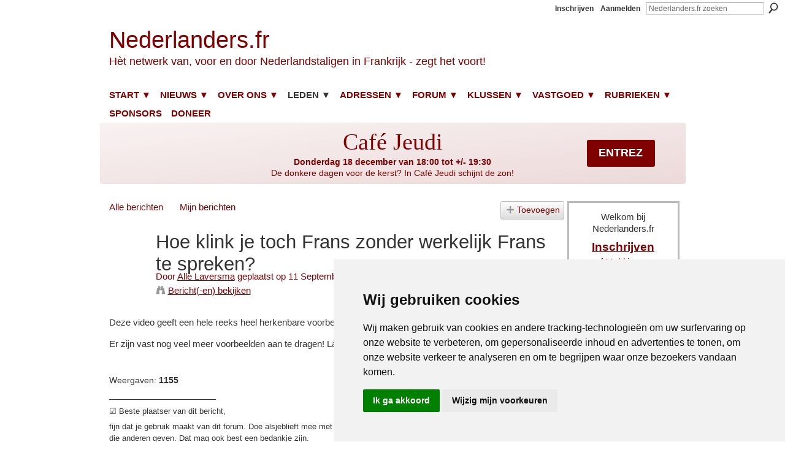

--- FILE ---
content_type: text/html; charset=UTF-8
request_url: https://www.nederlanders.fr/profiles/blogs/hoe-klink-je-toch-frans-zonder-werkelijk-frans-te-spreken
body_size: 60845
content:
<!DOCTYPE html>
<html lang="nl" xmlns:og="http://ogp.me/ns#">
    <head data-layout-view="default">
<script>
    window.dataLayer = window.dataLayer || [];
        </script>
<!-- Google Tag Manager -->
<script>(function(w,d,s,l,i){w[l]=w[l]||[];w[l].push({'gtm.start':
new Date().getTime(),event:'gtm.js'});var f=d.getElementsByTagName(s)[0],
j=d.createElement(s),dl=l!='dataLayer'?'&l='+l:'';j.async=true;j.src=
'https://www.googletagmanager.com/gtm.js?id='+i+dl;f.parentNode.insertBefore(j,f);
})(window,document,'script','dataLayer','GTM-T5W4WQ');</script>
<!-- End Google Tag Manager -->
            <meta http-equiv="Content-Type" content="text/html; charset=utf-8" />
    <title>Hoe klink je toch Frans zonder werkelijk Frans te spreken? - Nederlanders.fr</title>
    <link rel="icon" href="https://storage.ning.com/topology/rest/1.0/file/get/16366782663?profile=original" type="image/x-icon" />
    <link rel="SHORTCUT ICON" href="https://storage.ning.com/topology/rest/1.0/file/get/16366782663?profile=original" type="image/x-icon" />
    <meta name="description" content="Deze video geeft een hele reeks heel herkenbare voorbeelden: How to sound French
Er zijn vast nog veel meer voorbeelden aan te dragen! Laat het weten!
" />
    <meta name="keywords" content="20230911, Kunst Cultuur" />
<meta name="title" content="Hoe klink je toch Frans zonder werkelijk Frans te spreken?" />
<meta property="og:type" content="website" />
<meta property="og:url" content="https://www.nederlanders.fr/profiles/blogs/hoe-klink-je-toch-frans-zonder-werkelijk-frans-te-spreken" />
<meta property="og:title" content="Hoe klink je toch Frans zonder werkelijk Frans te spreken?" />
<meta property="og:image" content="https://storage.ning.com/topology/rest/1.0/file/get/16366804861?profile=UPSCALE_150x150">
<meta name="twitter:card" content="summary" />
<meta name="twitter:title" content="Hoe klink je toch Frans zonder werkelijk Frans te spreken?" />
<meta name="twitter:description" content="Deze video geeft een hele reeks heel herkenbare voorbeelden: How to sound French
Er zijn vast nog veel meer voorbeelden aan te dragen! Laat het weten!
" />
<meta name="twitter:image" content="https://storage.ning.com/topology/rest/1.0/file/get/16366804861?profile=UPSCALE_150x150" />
<link rel="image_src" href="https://storage.ning.com/topology/rest/1.0/file/get/16366804861?profile=UPSCALE_150x150" />
<script type="text/javascript">
    djConfig = { preventBackButtonFix: false, isDebug: false }
ning = {"CurrentApp":{"premium":true,"iconUrl":"https:\/\/storage.ning.com\/topology\/rest\/1.0\/file\/get\/16366804861?profile=UPSCALE_150x150","url":"httpsnederlandersfr.ning.com","domains":["nederlanders.fr","www.nederlanders.fr"],"online":true,"privateSource":true,"id":"nederlandersfr","appId":3295325,"description":"Al 23 jaar het grootste forum voor en door Nederlandstaligen met interesse in wonen, werken en leven in Frankrijk.","name":"Nederlanders.fr","owner":"3pjypz5h1ilpc","createdDate":"2009-05-06T20:49:07.000Z","runOwnAds":false,"category":{"Parijs":null,"studeren":null,"nederlander":null,"forum":null,"huis":null,"kopen":null,"leven":null,"franse":null,"huisje":null,"nederlandse":null,"ondernemen":null,"France":null,"Paris":null,"Frans":null,"pensioen":null,"nederlanders":null,"gepensioneerden":null,"migratie":null,"werken":null,"wonen":null,"Frankrijk":null},"tags":["Parijs","studeren","nederlander","forum","huis","kopen","leven","franse","huisje","nederlandse","ondernemen","France","Paris","Frans","pensioen","nederlanders","gepensioneerden","migratie","werken","wonen","Frankrijk"]},"CurrentProfile":null,"maxFileUploadSize":7};
        (function(){
            if (!window.ning) { return; }

            var age, gender, rand, obfuscated, combined;

            obfuscated = document.cookie.match(/xgdi=([^;]+)/);
            if (obfuscated) {
                var offset = 100000;
                obfuscated = parseInt(obfuscated[1]);
                rand = obfuscated / offset;
                combined = (obfuscated % offset) ^ rand;
                age = combined % 1000;
                gender = (combined / 1000) & 3;
                gender = (gender == 1 ? 'm' : gender == 2 ? 'f' : 0);
                ning.viewer = {"age":age,"gender":gender};
            }
        })();

        if (window.location.hash.indexOf('#!/') == 0) {
        window.location.replace(window.location.hash.substr(2));
    }
    window.xg = window.xg || {};
xg.captcha = {
    'shouldShow': false,
    'siteKey': '6Ldf3AoUAAAAALPgNx2gcXc8a_5XEcnNseR6WmsT'
};
xg.addOnRequire = function(f) { xg.addOnRequire.functions.push(f); };
xg.addOnRequire.functions = [];
xg.addOnFacebookLoad = function (f) { xg.addOnFacebookLoad.functions.push(f); };
xg.addOnFacebookLoad.functions = [];
xg._loader = {
    p: 0,
    loading: function(set) {  this.p++; },
    onLoad: function(set) {
                this.p--;
        if (this.p == 0 && typeof(xg._loader.onDone) == 'function') {
            xg._loader.onDone();
        }
    }
};
xg._loader.loading('xnloader');
if (window.bzplcm) {
    window.bzplcm._profileCount = 0;
    window.bzplcm._profileSend = function() { if (window.bzplcm._profileCount++ == 1) window.bzplcm.send(); };
}
xg._loader.onDone = function() {
            if(window.bzplcm)window.bzplcm.start('ni');
        xg.shared.util.parseWidgets();    var addOnRequireFunctions = xg.addOnRequire.functions;
    xg.addOnRequire = function(f) { f(); };
    try {
        if (addOnRequireFunctions) { dojo.lang.forEach(addOnRequireFunctions, function(onRequire) { onRequire.apply(); }); }
    } catch (e) {
        if(window.bzplcm)window.bzplcm.ts('nx').send();
        throw e;
    }
    if(window.bzplcm) { window.bzplcm.stop('ni'); window.bzplcm._profileSend(); }
};
window.xn = { track: { event: function() {}, pageView: function() {}, registerCompletedFlow: function() {}, registerError: function() {}, timer: function() { return { lapTime: function() {} }; } } };</script>
<meta name="medium" content="blog" /><link rel="alternate" type="application/atom+xml" title="De teksten van Alle Laversma - Nederlanders.fr" href="https://www.nederlanders.fr/profiles/blog/feed?user=0eewxb1u6vpvb&amp;xn_auth=no" /><link rel="alternate" type="application/atom+xml" title="Reacties - Hoe klink je toch Frans zonder werkelijk Frans te spreken? - Nederlanders.fr" href="https://www.nederlanders.fr/profiles/comment/feed?attachedTo=3295325%3ABlogPost%3A1261883&amp;xn_auth=no" />
<style type="text/css" media="screen,projection">
#xg_navigation ul div.xg_subtab ul li a {
    color:#0000FF;
    background:#F0F0F0;
}
#xg_navigation ul div.xg_subtab ul li a:hover {
    color:#B10613;
    background:#F0F0F0;
}
</style>

<style type="text/css" media="screen,projection">
@import url("https://static.ning.com/socialnetworkmain/widgets/index/css/common.min.css?xn_version=1229287718");
@import url("https://static.ning.com/socialnetworkmain/widgets/profiles/css/component.min.css?xn_version=467783652");
@import url("https://static.ning.com/socialnetworkmain/widgets/chat/css/bottom-bar.min.css?xn_version=512265546");

</style>

<style type="text/css" media="screen,projection">
@import url("/generated-691c8ade21af42-59401797-css?xn_version=202511181459");

</style>

<style type="text/css" media="screen,projection">
@import url("/generated-691c8c0ce2a6c2-37626051-css?xn_version=202511181459");

</style>

<!--[if IE 6]>
    <link rel="stylesheet" type="text/css" href="https://static.ning.com/socialnetworkmain/widgets/index/css/common-ie6.min.css?xn_version=463104712" />
<![endif]-->
<!--[if IE 7]>
<link rel="stylesheet" type="text/css" href="https://static.ning.com/socialnetworkmain/widgets/index/css/common-ie7.css?xn_version=2712659298" />
<![endif]-->
<meta name="122114f206a9840" content="29eaa667390facace984631adbba0276" />
<title>Anton Noë</title>


<link rel="stylesheet" href="https://cdnjs.cloudflare.com/ajax/libs/font-awesome/4.7.0/css/font-awesome.min.css">
<link href='https://fonts.googleapis.com/css?family=Merriweather' rel='stylesheet'><link rel="EditURI" type="application/rsd+xml" title="RSD" href="https://www.nederlanders.fr/profiles/blog/rsd" />
<script type="text/javascript">(function(a,b){if(/(android|bb\d+|meego).+mobile|avantgo|bada\/|blackberry|blazer|compal|elaine|fennec|hiptop|iemobile|ip(hone|od)|iris|kindle|lge |maemo|midp|mmp|netfront|opera m(ob|in)i|palm( os)?|phone|p(ixi|re)\/|plucker|pocket|psp|series(4|6)0|symbian|treo|up\.(browser|link)|vodafone|wap|windows (ce|phone)|xda|xiino/i.test(a)||/1207|6310|6590|3gso|4thp|50[1-6]i|770s|802s|a wa|abac|ac(er|oo|s\-)|ai(ko|rn)|al(av|ca|co)|amoi|an(ex|ny|yw)|aptu|ar(ch|go)|as(te|us)|attw|au(di|\-m|r |s )|avan|be(ck|ll|nq)|bi(lb|rd)|bl(ac|az)|br(e|v)w|bumb|bw\-(n|u)|c55\/|capi|ccwa|cdm\-|cell|chtm|cldc|cmd\-|co(mp|nd)|craw|da(it|ll|ng)|dbte|dc\-s|devi|dica|dmob|do(c|p)o|ds(12|\-d)|el(49|ai)|em(l2|ul)|er(ic|k0)|esl8|ez([4-7]0|os|wa|ze)|fetc|fly(\-|_)|g1 u|g560|gene|gf\-5|g\-mo|go(\.w|od)|gr(ad|un)|haie|hcit|hd\-(m|p|t)|hei\-|hi(pt|ta)|hp( i|ip)|hs\-c|ht(c(\-| |_|a|g|p|s|t)|tp)|hu(aw|tc)|i\-(20|go|ma)|i230|iac( |\-|\/)|ibro|idea|ig01|ikom|im1k|inno|ipaq|iris|ja(t|v)a|jbro|jemu|jigs|kddi|keji|kgt( |\/)|klon|kpt |kwc\-|kyo(c|k)|le(no|xi)|lg( g|\/(k|l|u)|50|54|\-[a-w])|libw|lynx|m1\-w|m3ga|m50\/|ma(te|ui|xo)|mc(01|21|ca)|m\-cr|me(rc|ri)|mi(o8|oa|ts)|mmef|mo(01|02|bi|de|do|t(\-| |o|v)|zz)|mt(50|p1|v )|mwbp|mywa|n10[0-2]|n20[2-3]|n30(0|2)|n50(0|2|5)|n7(0(0|1)|10)|ne((c|m)\-|on|tf|wf|wg|wt)|nok(6|i)|nzph|o2im|op(ti|wv)|oran|owg1|p800|pan(a|d|t)|pdxg|pg(13|\-([1-8]|c))|phil|pire|pl(ay|uc)|pn\-2|po(ck|rt|se)|prox|psio|pt\-g|qa\-a|qc(07|12|21|32|60|\-[2-7]|i\-)|qtek|r380|r600|raks|rim9|ro(ve|zo)|s55\/|sa(ge|ma|mm|ms|ny|va)|sc(01|h\-|oo|p\-)|sdk\/|se(c(\-|0|1)|47|mc|nd|ri)|sgh\-|shar|sie(\-|m)|sk\-0|sl(45|id)|sm(al|ar|b3|it|t5)|so(ft|ny)|sp(01|h\-|v\-|v )|sy(01|mb)|t2(18|50)|t6(00|10|18)|ta(gt|lk)|tcl\-|tdg\-|tel(i|m)|tim\-|t\-mo|to(pl|sh)|ts(70|m\-|m3|m5)|tx\-9|up(\.b|g1|si)|utst|v400|v750|veri|vi(rg|te)|vk(40|5[0-3]|\-v)|vm40|voda|vulc|vx(52|53|60|61|70|80|81|83|85|98)|w3c(\-| )|webc|whit|wi(g |nc|nw)|wmlb|wonu|x700|yas\-|your|zeto|zte\-/i.test(a.substr(0,4)))window.location.replace(b)})(navigator.userAgent||navigator.vendor||window.opera,'https://www.nederlanders.fr/m/blogpost?id=3295325%3ABlogPost%3A1261883');</script>
    </head>
    <body>
<!-- Google Tag Manager (noscript) -->
<noscript><iframe src="https://www.googletagmanager.com/ns.html?id=GTM-T5W4WQ"
height="0" width="0" style="display:none;visibility:hidden"></iframe></noscript>
<!-- End Google Tag Manager (noscript) -->
                <div id="xn_bar">
            <div id="xn_bar_menu">
                <div id="xn_bar_menu_branding" >
                                    </div>

                <div id="xn_bar_menu_more">
                    <form id="xn_bar_menu_search" method="GET" action="https://www.nederlanders.fr/main/search/search">
                        <fieldset>
                            <input type="text" name="q" id="xn_bar_menu_search_query" value="Nederlanders.fr zoeken" _hint="Nederlanders.fr zoeken" accesskey="4" class="text xj_search_hint" />
                            <a id="xn_bar_menu_search_submit" href="#" onclick="document.getElementById('xn_bar_menu_search').submit();return false">Zoeken</a>
                        </fieldset>
                    </form>
                </div>

                            <ul id="xn_bar_menu_tabs">
                                            <li><a href="https://www.nederlanders.fr/main/authorization/signUp?target=https%3A%2F%2Fwww.nederlanders.fr%2Fprofiles%2Fblogs%2Fhoe-klink-je-toch-frans-zonder-werkelijk-frans-te-spreken">Inschrijven</a></li>
                                                <li><a href="https://www.nederlanders.fr/main/authorization/signIn?target=https%3A%2F%2Fwww.nederlanders.fr%2Fprofiles%2Fblogs%2Fhoe-klink-je-toch-frans-zonder-werkelijk-frans-te-spreken">Aanmelden</a></li>
                                    </ul>
                        </div>
        </div>
        
        <div id="xg_ad_above_header" class="xg_ad xj_ad_above_header"><div class="xg_module module-plain  html_module module_text xg_reset" data-module_name="text"
        >
            <div class="xg_module_body xg_user_generated">
            <p></p>
        </div>
        </div>
</div>
        <div id="xg" class="xg_theme xg_widget_profiles xg_widget_profiles_blog xg_widget_profiles_blog_show" data-layout-pack="classic">
            <div id="xg_head">
                <div id="xg_masthead">
                    <p id="xg_sitename"><a id="application_name_header_link" href="/">Nederlanders.fr</a></p>
                    <p id="xg_sitedesc" class="xj_site_desc">H&egrave;t netwerk van, voor en door Nederlandstaligen in Frankrijk - zegt het voort!</p>
                </div>
                <div id="xg_navigation">
                    <ul>
    <li dojoType="SubTabHover" id="xg_tab_xn67" class="xg_subtab"><a href="/"><span>START ▼</span></a><div class="xg_subtab" style="display:none;position:absolute;"><ul class="xg_subtab" style="display:block;" ><li style="list-style:none !important;display:block;text-align:left;"><a href="/profiles/blogs/waarom-zou-u-lid-worden-van-nederlanders-fr" style="float:none;"><span>Aanmelden?</span></a></li><li style="list-style:none !important;display:block;text-align:left;"><a href="/page/page-accueil-francais" style="float:none;"><span>Accueil fran&ccedil;ais</span></a></li><li style="list-style:none !important;display:block;text-align:left;"><a href="/page/about-us" style="float:none;"><span>About us (US/UK)</span></a></li><li style="list-style:none !important;display:block;text-align:left;"><a href="/m" target="_blank" style="float:none;"><span>Mobiele versie</span></a></li></ul></div></li><li dojoType="SubTabHover" id="xg_tab_xn74" class="xg_subtab"><a href="/"><span>NIEUWS ▼</span></a><div class="xg_subtab" style="display:none;position:absolute;"><ul class="xg_subtab" style="display:block;" ><li style="list-style:none !important;display:block;text-align:left;"><a href="/page/berichten-per-email" style="float:none;"><span>Nieuwsbrief (aanmelden)</span></a></li><li style="list-style:none !important;display:block;text-align:left;"><a href="/page/dagelijks-frankrijknieuws" style="float:none;"><span>Frankrijknieuws</span></a></li><li style="list-style:none !important;display:block;text-align:left;"><a href="/page/dagelijks-ondernemersnieuws-uit-frankrijk" style="float:none;"><span>Ondernemersnieuws</span></a></li><li style="list-style:none !important;display:block;text-align:left;"><a href="/page/reizen-in-frankrijk" style="float:none;"><span>Reizen in Frankrijk</span></a></li></ul></div></li><li dojoType="SubTabHover" id="xg_tab_xn48" class="xg_subtab"><a href="/page/over-nederlanders-fr"><span>OVER ONS ▼</span></a><div class="xg_subtab" style="display:none;position:absolute;"><ul class="xg_subtab" style="display:block;" ><li style="list-style:none !important;display:block;text-align:left;"><a href="/page/contact-1" style="float:none;"><span>Contact</span></a></li><li style="list-style:none !important;display:block;text-align:left;"><a href="/page/hulpverlening-in-frankrijk" style="float:none;"><span>Hulpverlening</span></a></li><li style="list-style:none !important;display:block;text-align:left;"><a href="/page/huisregels" style="float:none;"><span>Huisregels</span></a></li><li style="list-style:none !important;display:block;text-align:left;"><a href="/page/bekosting" style="float:none;"><span>Bekostiging</span></a></li><li style="list-style:none !important;display:block;text-align:left;"><a href="/page/veelgestelde-vragen-en-goede-antwoorden" style="float:none;"><span>Veelgestelde vragen</span></a></li><li style="list-style:none !important;display:block;text-align:left;"><a href="/page/cookiebeleid" style="float:none;"><span>Cookiebeleid</span></a></li><li style="list-style:none !important;display:block;text-align:left;"><a href="https://www.infofrankrijk.com" target="_blank" style="float:none;"><span>Infofrankrijk.com</span></a></li><li style="list-style:none !important;display:block;text-align:left;"><a href="https://infofrankrijk.com/categorie/webart-de-virtuele-galerie-voor-nederlandse-beeldend-kunstenaars-in-frankrijk/" style="float:none;"><span>Kunst van ons... Web@rt</span></a></li><li style="list-style:none !important;display:block;text-align:left;"><a href="https://www.facebook.com/nederlanders.fr/" target="_blank" style="float:none;"><span>Facebook</span></a></li><li style="list-style:none !important;display:block;text-align:left;"><a href="https://www.linkedin.com/groups/1503047" style="float:none;"><span>LinkedIn (zakelijk)</span></a></li><li style="list-style:none !important;display:block;text-align:left;"><a href="/nieuwsbrief" style="float:none;"><span>Nieuwsbrief</span></a></li><li style="list-style:none !important;display:block;text-align:left;"><a href="https://www.facebook.com/pg/nederlanders.fr/reviews" style="float:none;"><span>Reviews</span></a></li><li style="list-style:none !important;display:block;text-align:left;"><a href="https://www.facebook.com/groups/kringloopfrankrijk/" target="_blank" style="float:none;"><span>Kringloop op Facebook</span></a></li></ul></div></li><li dojoType="SubTabHover" id="xg_tab_members" class="xg_subtab this"><a href="/page/leden-1"><span>LEDEN ▼</span></a><div class="xg_subtab" style="display:none;position:absolute;"><ul class="xg_subtab" style="display:block;" ><li style="list-style:none !important;display:block;text-align:left;"><a href="/profiles/blogs/waarom-zou-u-lid-worden-van-nederlanders-fr" style="float:none;"><span>Alleen voor leden ...</span></a></li><li style="list-style:none !important;display:block;text-align:left;"><a href="/page/huisregels" style="float:none;"><span>Huisregels</span></a></li></ul></div></li><li dojoType="SubTabHover" id="xg_tab_xn295" class="xg_subtab"><a href="http://"><span>ADRESSEN ▼</span></a><div class="xg_subtab" style="display:none;position:absolute;"><ul class="xg_subtab" style="display:block;" ><li style="list-style:none !important;display:block;text-align:left;"><a href="/profiles/blogs/wegwijs-franse-overheid" target="_blank" style="float:none;"><span>Overheden</span></a></li><li style="list-style:none !important;display:block;text-align:left;"><a href="/profiles/blogs/overzicht-van-nederlandse-verenigingen-in-frankrijk" style="float:none;"><span>NL Verenigingen</span></a></li><li style="list-style:none !important;display:block;text-align:left;"><a href="https://www.nedergids.nl/" target="_blank" style="float:none;"><span>Nedergids</span></a></li></ul></div></li><li dojoType="SubTabHover" id="xg_tab_xn242" class="xg_subtab"><a href="/profiles/blogs/waarom-zou-u-lid-worden-van-nederlanders-fr"><span>FORUM ▼</span></a><div class="xg_subtab" style="display:none;position:absolute;"><ul class="xg_subtab" style="display:block;" ><li style="list-style:none !important;display:block;text-align:left;"><a href="/profiles/blog/new" style="float:none;"><span>Plaats bericht</span></a></li><li style="list-style:none !important;display:block;text-align:left;"><a href="/page/betaalpagina-berichten" style="float:none;"><span>Plaats advertentie</span></a></li><li style="list-style:none !important;display:block;text-align:left;"><a href="/photo/photo/new" style="float:none;"><span>Plaats een foto</span></a></li><li style="list-style:none !important;display:block;text-align:left;"><a href="/video/video/new" style="float:none;"><span>Plaats een video</span></a></li><li style="list-style:none !important;display:block;text-align:left;"><a href="/groups" style="float:none;"><span>Groepen</span></a></li><li style="list-style:none !important;display:block;text-align:left;"><a href="/page/rubrieken" style="float:none;"><span>Per rubriek | regio</span></a></li><li style="list-style:none !important;display:block;text-align:left;"><a href="/profiles/blog/list" style="float:none;"><span>Alle berichten</span></a></li><li style="list-style:none !important;display:block;text-align:left;"><a href="/photo" style="float:none;"><span>Alle foto&#039;s</span></a></li><li style="list-style:none !important;display:block;text-align:left;"><a href="/video/video" style="float:none;"><span>Alle video&#039;s</span></a></li><li style="list-style:none !important;display:block;text-align:left;"><a href="/profiles/blog/list?promoted=1" style="float:none;"><span>Leestips</span></a></li><li style="list-style:none !important;display:block;text-align:left;"><a href="/page/handige-sites" style="float:none;"><span>Handige sites</span></a></li></ul></div></li><li dojoType="SubTabHover" id="xg_tab_xn289" class="xg_subtab"><a href="/page/klussen"><span>KLUSSEN ▼</span></a><div class="xg_subtab" style="display:none;position:absolute;"><ul class="xg_subtab" style="display:block;" ><li style="list-style:none !important;display:block;text-align:left;"><a href="https://infofrankrijk.com/categorie/verbouwen-en-klussen-in-frankrijk/" target="_blank" style="float:none;"><span>Infofrankrijk klussen</span></a></li></ul></div></li><li dojoType="SubTabHover" id="xg_tab_xn250" class="xg_subtab"><a href="/page/onroerend-goed"><span>VASTGOED ▼</span></a><div class="xg_subtab" style="display:none;position:absolute;"><ul class="xg_subtab" style="display:block;" ><li style="list-style:none !important;display:block;text-align:left;"><a href="/page/onroerend-goed" style="float:none;"><span>Huizen van leden te koop</span></a></li><li style="list-style:none !important;display:block;text-align:left;"><a href="/profiles/blog/list?tag=Vakantiehuis" style="float:none;"><span>Vakantiehuizen te huur</span></a></li><li style="list-style:none !important;display:block;text-align:left;"><a href="/profiles/blog/list?tag=Woningen+Gevraagd" style="float:none;"><span>Woningen gevraagd</span></a></li><li style="list-style:none !important;display:block;text-align:left;"><a href="/profiles/blog/list?tag=Woningen+Algemeen" style="float:none;"><span>Info voor huisbezitters</span></a></li></ul></div></li><li dojoType="SubTabHover" id="xg_tab_xn270" class="xg_subtab"><a href="/page/rubrieken"><span>RUBRIEKEN ▼</span></a><div class="xg_subtab" style="display:none;position:absolute;"><ul class="xg_subtab" style="display:block;" ><li style="list-style:none !important;display:block;text-align:left;"><a href="/profiles/blog/list?promoted=1" target="_blank" style="float:none;"><span>Leestips (van alles)</span></a></li><li style="list-style:none !important;display:block;text-align:left;"><a href="/profiles/blog/list?tag=Lexicon" style="float:none;"><span>Woordenlijsten</span></a></li><li style="list-style:none !important;display:block;text-align:left;"><a href="/profiles/blog/list?tag=Contact+Gezocht" target="_blank" style="float:none;"><span>Contact gezocht</span></a></li><li style="list-style:none !important;display:block;text-align:left;"><a href="/page/werk-vraag-en-aanbod" style="float:none;"><span>Werk</span></a></li><li style="list-style:none !important;display:block;text-align:left;"><a href="/profiles/blog/list?tag=Geldzaken" style="float:none;"><span>Geldzaken</span></a></li><li style="list-style:none !important;display:block;text-align:left;"><a href="/profiles/blog/list?tag=Overheid" target="_blank" style="float:none;"><span>Overheid</span></a></li><li style="list-style:none !important;display:block;text-align:left;"><a href="/profiles/blog/list?tag=Midden-+en+Kleinbedrijf" target="_blank" style="float:none;"><span>Midden en kleinbedrijf</span></a></li><li style="list-style:none !important;display:block;text-align:left;"><a href="/profiles/blog/list?tag=Migratie" target="_blank" style="float:none;"><span>Migratie</span></a></li><li style="list-style:none !important;display:block;text-align:left;"><a href="/profiles/blog/list?tag=Woningen+Aangeboden" target="_blank" style="float:none;"><span>Huisaanbod</span></a></li><li style="list-style:none !important;display:block;text-align:left;"><a href="/profiles/blog/list?tag=Woningen+Algemeen" target="_blank" style="float:none;"><span>Woningen algemeen</span></a></li><li style="list-style:none !important;display:block;text-align:left;"><a href="/profiles/blog/list?tag=Woningbeheer+en+Huishouding" style="float:none;"><span>Beheer en huishouding</span></a></li><li style="list-style:none !important;display:block;text-align:left;"><a href="/profiles/blog/list?tag=Korte+Verhalen" target="_blank" style="float:none;"><span>Korte verhalen</span></a></li><li style="list-style:none !important;display:block;text-align:left;"><a href="/profiles/blog/list?tag=Clubs%2C+Verenigingen+en+Bij%C3%A9%C3%A9nkomsten" target="_blank" style="float:none;"><span>Verenigingen | Clubs</span></a></li><li style="list-style:none !important;display:block;text-align:left;"><a href="/profiles/blogs/overzicht-van-nederlandse-verenigingen-in-frankrijk" style="float:none;"><span>Overzicht verenigingen</span></a></li><li style="list-style:none !important;display:block;text-align:left;"><a href="/profiles/blog/list?tag=Telecommunicatie" target="_blank" style="float:none;"><span>Telecommunicatie</span></a></li></ul></div></li><li id="xg_tab_xn233" class="xg_subtab"><a href="/page/sponsors"><span>SPONSORS</span></a></li><li id="xg_tab_xn232" class="xg_subtab"><a href="/page/bekosting"><span>DONEER</span></a></li></ul>

                </div>
            </div>
            <div id="xg_ad_below_header" class="xg_ad xj_ad_below_header"><div class="xg_module module-plain  html_module module_text xg_reset" data-module_name="text"
        >
            <div class="xg_module_body xg_user_generated">
            <div style="height: 100px; position: relative; background: linear-gradient(to bottom right, rgba(128, 0, 0, 0.05), rgba(128, 0, 0, 0.15)); border-radius: 4px; box-sizing: border-box;"><a href="https://meet.google.com/gea-tjsy-gwk" target="_blank" style="position: absolute; right: 50px; top: 50%; transform: translateY(-50%); background-color: #800000; color: white; padding: 10.4px 19.5px; text-decoration: none; border-radius: 3px; font-weight: bold; font-size: 18.2px; border: none; cursor: pointer; text-align: center; z-index: 10;">ENTREZ</a>
<div style="display: flex; flex-direction: column; align-items: center; justify-content: center; height: 100%; width: 100%;">
<h1 style="font-size: 38px; color: #800000; margin: 0; font-weight: normal; font-family: 'Playfair Display', Georgia, 'Times New Roman', Times, serif; text-align: center; line-height: 1.1;">Café Jeudi</h1>
<p style="font-size: 14px; color: #800000; margin: 5px 0 0 0; font-weight: bold; line-height: 1.1; text-align: center;">Donderdag 18 december van 18:00 tot +/- 19:30</p>
<h3 style="font-size: 14px; color: #800000; margin: 3px 0 0 0; font-weight: normal; line-height: 1.1; text-align: center;">De donkere dagen voor de kerst? In Café Jeudi schijnt de zon!</h3>
</div>
</div>
<br />
        </div>
        </div>
</div>
            <div id="xg_body">
                
                <div class="xg_column xg_span-16 xj_classic_canvas">
                    <ul class="navigation easyclear"><li><a href="https://www.nederlanders.fr/profiles/blog/list">Alle berichten</a></li><li><a href="https://www.nederlanders.fr/profiles/blog/list?my=1">Mijn berichten</a></li><li class="right  xg_lightborder navbutton"><a href="https://www.nederlanders.fr/profiles/blog/new" class="xg_sprite xg_sprite-add">Toevoegen</a></li></ul>
<div class="xg_module xg_blog xg_blog_detail xg_blog_mypage xg_module_with_dialog">
        <div class="xg_headline xg_headline-img xg_headline-2l">
    <div class="ib"><span class="xg_avatar"><a class="fn url" href="http://www.nederlanders.fr/profile/AlleLaversma"  title="Alle Laversma"><span class="table_img dy-avatar dy-avatar-64 "><img  class="photo photo" src="https://storage.ning.com/topology/rest/1.0/file/get/1967516361?profile=RESIZE_64x64&amp;width=64&amp;height=64&amp;crop=1%3A1" alt="" /></span></a></span></div>
<div class="tb"><h1>Hoe klink je toch Frans zonder werkelijk Frans te spreken?</h1>
        <ul class="navigation byline">
            <li><a class="nolink">Door </a><a href="/profile/AlleLaversma">Alle Laversma</a><a class="nolink"> geplaatst op 11 September  2023 om 15.00</a></li>
            <li><a class="xg_sprite xg_sprite-view" href="https://www.nederlanders.fr/profiles/blog/list?user=0eewxb1u6vpvb">Bericht(-en) bekijken</a></li>
        </ul>
    </div>
</div>
    <div class="xg_module_body">
        <div class="postbody">
                    <div class="xg_user_generated">
                <p>Deze video geeft een hele reeks heel herkenbare voorbeelden: <a rel=nofollow href="https://www.instagram.com/reel/CwGZmpLsKIU/?igshid=MTc4MmM1YmI2Ng%3D%3D" target="_blank" rel="noopener">How to sound French</a></p>
<p>Er zijn vast nog veel meer voorbeelden aan te dragen! Laat het weten!</p>
<p></p>            </div>
        </div>
        <div class="left-panel">
                          <script>xg.addOnRequire(function () { xg.post('/main/viewcount/update?xn_out=json', {key: '3295325:BlogPost:1261883', x: 'b7443d1'}); });</script>                <p class="small dy-clear view-count-container">
    <span class="view-count-label">Weergaven:</span> <span class="view-count">1155</span></p>

                            <p class="small object-detail" id="tagsList">
                    <p><span style="font-size: 8pt;">_____________________________</span></p>
<p><span style="font-size: 10pt;">☑️ Beste plaatser van dit bericht, </span></p>
<p><span style="font-size: 10pt;">fijn dat je gebruik maakt van dit forum. Doe alsjeblieft mee met de discussie die volgt op je bericht! Reageer zelf op de reacties die anderen geven. Dat mag ook best een bedankje zijn.&nbsp;</span><a href="https://www.nederlanders.fr/page/rubrieken"></a><span style="font-size: 8pt;"><a href="https://www.nederlanders.fr/page/rubrieken" target="_blank" rel="noopener"></a></span></p>
<p><span style="font-size: 8pt;">_____________________________</span></p>
<p><span style="font-size: 8pt;"><a href="https://www.nederlanders.fr/page/rubrieken" target="_blank" rel="noopener">Rubrieken</a>,</span></p>
<p><span style="font-size: 10pt;">Klik hieronder voor meer berichten in dezelfde rubriek.</span></p>
<p><a href="https://www.nederlanders.fr/profiles/blog/list?tag=20230911">20230911</a>, <a href="https://www.nederlanders.fr/profiles/blog/list?tag=Kunst+en+Cultuur">Kunst en Cultuur</a></p>                </p>
            <p class="share-links clear">        <a class="post_to_facebook xj_post_to_facebook" href="http://www.facebook.com/share.php?u=https%3A%2F%2Fwww.nederlanders.fr%2Fprofiles%2Fblogs%2Fhoe-klink-je-toch-frans-zonder-werkelijk-frans-te-spreken%3Fxg_source%3Dfacebookshare&amp;t=" _url="https://www.nederlanders.fr/profiles/blogs/hoe-klink-je-toch-frans-zonder-werkelijk-frans-te-spreken?xg_source=facebookshare" _title="" _log="{&quot;module&quot;:&quot;profiles&quot;,&quot;page&quot;:&quot;blog&quot;,&quot;action&quot;:&quot;show&quot;}">Facebook</a>
    </p>        </div>
                    <ul class="pagination smallpagination">
                            <li class="left"><a href="https://www.nederlanders.fr/profiles/blogs/abnormale-verhoging-taxe-fonci-re-2023" title="Abnormale verhoging taxe fonci&egrave;re? (2023)">&lt; Vorige bijdrage</a></li>                             <li class="right"><a title="French people have beautiful lips!" href="https://www.nederlanders.fr/profiles/blogs/french-people-have-beautiful-lips">Volgende bijdrage &gt;</a></li>
                        </ul>
            </div>
</div>

        <div class="xg_module">
                                <div class="xg_module_body" id="comments"  _numComments="4" _scrollTo="">
                    <dl _id="3295325:Comment:1261897" id="c_ba8" class="comment vcard xg_lightborder">
            <dt>
                <a name="first_comment"></a><a name="comment-3295325_Comment_1261897" id="comment-3295325_Comment_1261897"></a>
                <span class="xg_avatar"><a class="fn url" href="http://www.nederlanders.fr/profile/AntonNoe"  title="Anton No&euml;, beheerder en gastheer"><span class="table_img dy-avatar dy-avatar-48 "><img  class="photo photo" src="https://storage.ning.com/topology/rest/1.0/file/get/12404687065?profile=RESIZE_48X48&amp;width=48&amp;height=48&amp;crop=1%3A1" alt="" /></span></a></span>                Reactie van <a href="/profile/AntonNoe" class="fn url">Anton No&euml;, beheerder en gastheer</a> op 11 September  2023 op 17.36            </dt>
            <dd>
            <div class="xg_user_generated"><p>Hahaha! Erg grappig.</p>
<p>Ook erg handig! </p>
<p><br/> <iframe width="646" height="443" src="https://www.youtube.com/embed/g0le5K8ERfc?si=INUCnI2vJgFjVj0a&amp;wmode=opaque" frameborder="0" allowfullscreen="" _origwidth="750"></iframe>
</p></div>            </dd>
                    </dl>
            <dl _id="3295325:Comment:1261684" id="c_611" class="comment vcard xg_lightborder">
            <dt>
                <a name="comment-3295325_Comment_1261684" id="comment-3295325_Comment_1261684"></a>
                <span class="xg_avatar"><a class="fn url" href="http://www.nederlanders.fr/profile/Jeannette311"  title="Jeannette"><span class="table_img dy-avatar dy-avatar-48 "><img  class="photo photo" src="https://storage.ning.com/topology/rest/1.0/file/get/12799262301?profile=RESIZE_48X48&amp;width=48&amp;height=48&amp;crop=1%3A1" alt="" /></span></a></span>                Reactie van <a href="/profile/Jeannette311" class="fn url">Jeannette</a> op 11 September  2023 op 18.35            </dt>
            <dd>
            <div class="xg_user_generated"><p>Heel grappig en nog waar ook!</p></div>            </dd>
                    </dl>
            <dl _id="3295325:Comment:1261692" id="c_493" class="comment vcard xg_lightborder">
            <dt>
                <a name="comment-3295325_Comment_1261692" id="comment-3295325_Comment_1261692"></a>
                <span class="xg_avatar"><a class="fn url" href="http://www.nederlanders.fr/profile/GermainePrincen"  title="Germaine Princen"><span class="table_img dy-avatar dy-avatar-48 "><img  class="photo photo" src="https://storage.ning.com/topology/rest/1.0/file/get/10893306470?profile=RESIZE_48X48&amp;width=48&amp;height=48&amp;crop=1%3A1" alt="" /></span></a></span>                Reactie van <a href="/profile/GermainePrincen" class="fn url">Germaine Princen</a> op 12 September  2023 op 8.01            </dt>
            <dd>
            <div class="xg_user_generated"><p>Geweldig</p></div>            </dd>
                    </dl>
            <dl _id="3295325:Comment:1262132" id="c_229" class="comment vcard xg_lightborder last-child">
            <dt>
                <a name="last_comment"></a><a name="comment-3295325_Comment_1262132" id="comment-3295325_Comment_1262132"></a>
                <span class="xg_avatar"><a class="fn url" href="http://www.nederlanders.fr/profile/AstridMellema"  title="Astrid Mellema"><span class="table_img dy-avatar dy-avatar-48 "><img  class="photo photo" src="https://storage.ning.com/topology/rest/1.0/file/get/7612043055?profile=RESIZE_48X48&amp;width=48&amp;height=48&amp;crop=1%3A1" alt="" /></span></a></span>                Reactie van <a href="/profile/AstridMellema" class="fn url">Astrid Mellema</a> op 17 September  2023 op 15.19            </dt>
            <dd>
            <div class="xg_user_generated"><p>Hetzelfde verhaal, maar dan veel korter ;-) <a rel=nofollow href="https://www.instagram.com/p/Cuu5WqeMNnC/" target="_blank" rel="noopener">https://www.instagram.com/p/Cuu5WqeMNnC/</a></p></div>            </dd>
                    </dl>
            </div>
                    <div class="xg_module_body">
                    <p id="add-comment"><p><span style="font-size: 8pt;">Je reactie hieronder, dit zijn de <a href="https://www.nederlanders.fr/page/huisregels" target="_blank" rel="noopener">huisregels.</a>&nbsp;</span></p></p>
                                            <div class="comment-join">
                            <h3>Je moet lid zijn van Nederlanders.fr om reacties te kunnen toevoegen!</h3>
                                                <p><a href="https://www.nederlanders.fr/main/authorization/signUp?target=https%3A%2F%2Fwww.nederlanders.fr%2Fprofiles%2Fblogs%2Fhoe-klink-je-toch-frans-zonder-werkelijk-frans-te-spreken">Wordt lid van Nederlanders.fr</a></p>
                                                </div>
                                                        </div>
                            <div class="xg_module_foot" id="xj_comments_footer" >
                                            <p class="left">
                            <a class="xg_icon xg_icon-rss" href="https://www.nederlanders.fr/profiles/comment/feed?attachedTo=3295325%3ABlogPost%3A1261883&amp;xn_auth=no">RSS</a>
                        </p>
                                    </div>
                    </div>
    
      <input type="hidden" id="incrementViewCountEndpoint" value="https://www.nederlanders.fr/profiles/blog/incrementViewCount?id=3295325%3ABlogPost%3A1261883&amp;xn_out=json" />

                </div>
                <div class="xg_column xg_span-4 xg_last xj_classic_sidebar">
                        <div class="xg_module" id="xg_module_account">
        <div class="xg_module_body xg_signup xg_lightborder">
            <p>Welkom bij<br />Nederlanders.fr</p>
                        <p class="last-child"><big><strong><a href="https://www.nederlanders.fr/main/authorization/signUp?target=https%3A%2F%2Fwww.nederlanders.fr%2Fprofiles%2Fblogs%2Fhoe-klink-je-toch-frans-zonder-werkelijk-frans-te-spreken">Inschrijven</a></strong></big><br/>of <a href="https://www.nederlanders.fr/main/authorization/signIn?target=https%3A%2F%2Fwww.nederlanders.fr%2Fprofiles%2Fblogs%2Fhoe-klink-je-toch-frans-zonder-werkelijk-frans-te-spreken" style="white-space:nowrap">Meld je aan</a></p>
                    </div>
    </div>
<div class="xg_module html_module module_text xg_reset" data-module_name="text"
        >
        <div class="xg_module_head"><h2>Ga naar...</h2></div>
        <div class="xg_module_body xg_user_generated">
            <div class="finale-sidebar"><a href="https://www.nederlanders.fr/page/onroerend-goed" class="vastgoed-cta" target="_blank" rel="noopener">Vastgoed in Frankrijk<br />
&#160;<small>Vind hier uw droomhuis</small></a>
<form action="https://www.nederlanders.fr/main/search/search" method="get" target="_top" id="compact_search_form" style="padding: 5px; border: 1px solid #800000; margin-top: 10px; margin-bottom: 10px; border-radius: 5px;" name="compact_search_form"><input type="text" name="q" placeholder="Doorzoek het forum..." class="site-search-input" style="width: 95%; box-sizing: border-box; margin-bottom: 5px; border: 1px solid #800000; border-radius: 3px;" ></input>
<div style="font-size: 11px; margin-bottom: 5px; color: #800000;"><label for="tag_input" style="display: block; font-weight: bold; margin-bottom: 2px;">Filter op Categorie:</label> <select name="tag_input" id="tag_input" style="width: 100%; box-sizing: border-box; border: 1px solid #800000; border-radius: 3px;">
<option value="">Alle Categorieën</option>
<option value="&quot;Ledenservice&quot;">Ledenservice</option>
<option value="&quot;Naslagwerk&quot;">Naslagwerk</option>
<option value="&quot;Te Koop Aangeboden&quot;">Te Koop Aangeboden</option>
<option value="&quot;Te Koop Gevraagd&quot;">Te Koop Gevraagd</option>
<option value="&quot;Clubs, Verenigingen en Bijéénkomsten&quot;">Clubs, Verenigingen e.a.</option>
<option value="&quot;Recepten&quot;">Recepten</option>
<option value="&quot;Contact Gezocht&quot;">Contact Gezocht</option>
<option value="&quot;Kunst en Cultuur&quot;">Kunst en Cultuur</option>
<option value="&quot;Korte Verhalen&quot;">Korte Verhalen</option>
<option value="&quot;Kinderen&quot;">Kinderen</option>
<option value="&quot;Onderwijs&quot;">Onderwijs</option>
<option value="&quot;Gezondheid, Sport en Spel&quot;">Gezondheid, Sport en Spel</option>
<option value="&quot;Ouderverzorging&quot;">Ouderverzorging</option>
<option value="&quot;Dieren&quot;">Dieren</option>
<option value="&quot;Woningen Aangeboden&quot;">Woningen Aangeboden</option>
<option value="&quot;Woningen Gevraagd&quot;">Woningen Gevraagd</option>
<option value="&quot;Woningen Algemeen&quot;">Woningen Algemeen</option>
<option value="&quot;Woningbeheer en Huishouding&quot;">Woningbeheer en Huishouding</option>
<option value="&quot;Vakantiehuis&quot;">Vakantiehuis</option>
<option value="&quot;Bouw&quot;">Bouw</option>
<option value="&quot;Inrichting&quot;">Inrichting</option>
<option value="&quot;Exterieur&quot;">Exterieur</option>
<option value="&quot;Telecommunicatie&quot;">Telecommunicatie</option>
<option value="&quot;Overheid&quot;">Overheid</option>
<option value="&quot;Geldzaken&quot;">Geldzaken</option>
<option value="&quot;Migratie&quot;">Migratie</option>
<option value="&quot;Werk Aangeboden&quot;">Werk Aangeboden</option>
<option value="&quot;Werk Gevraagd&quot;">Werk Gevraagd</option>
<option value="&quot;Werk Algemeen&quot;">Werk Algemeen</option>
<option value="&quot;Cursussen en Opleidingen&quot;">Cursussen en Opleidingen</option>
<option value="&quot;Midden- en Kleinbedrijf&quot;">Midden- en Kleinbedrijf</option>
<option value="&quot;Vertaling&quot;">Vertaling</option>
<option value="&quot;Lexicon&quot;">Lexicon</option>
<option value="&quot;Overige Diensten&quot;">Overige Diensten</option>
<option value="&quot;Horeca en Toerisme&quot;">Horeca en Toerisme</option>
<option value="&quot;Woningruil&quot;">Woningruil</option>
<option value="&quot;Vervoer&quot;">Vervoer</option>
<option value="&quot;Goederen Transport&quot;">Goederen Transport</option>
</select></div>
<div style="display: flex; justify-content: space-between; align-items: center; font-size: 11px; color: #800000;"><label for="year_input" style="font-weight: bold; white-space: nowrap;">Jaar:</label> <select name="year_input" id="year_input" style="flex-grow: 1; margin: 0 5px; font-size: 11px; border: 1px solid #800000; border-radius: 3px;">
<option value="">Alle</option>
<option value="2025">2025</option>
<option value="2024">2024</option>
<option value="2023">2023</option>
<option value="2022">2022</option>
<option value="2021">2021</option>
<option value="2020">2020</option>
<option value="2019">2019</option>
<option value="2018">2018</option>
</select> <input type="submit" value="Zoeken" style="padding: 3px 8px; font-size: 11px; white-space: nowrap; background-color: #800000; color: white; border: none; cursor: pointer; border-radius: 3px;" ></input></div>
</form>
<script type="text/javascript">
        document.getElementById('compact_search_form').addEventListener('submit', function(event) {
            event.preventDefault(); 
            
            const form = event.target;
            // Haal waarden op via de name-attributen van het formulier
            const searchTerm = form.q.value.trim();
            const selectedYear = form.year_input.value;
            const selectedTag = form.tag_input.value;
            
            let actionURL = form.action;
            let fullQuery = searchTerm;

            // 1. Voeg Jaar en Tag toe aan de zoekterm (q) - HET BEWEZEN FILTERING MECHANISME
            if (selectedYear) {
                fullQuery += ' ' + selectedYear;
            }
            if (selectedTag) {
                fullQuery += ' ' + selectedTag;
            }

            // 2. Bouw de URL op met de samengestelde zoekterm
            let newURL = actionURL + '?q=' + encodeURIComponent(fullQuery);
            
            window.open(newURL, '_top');
        });
</script>
<div class="onderwerpen-lijst-container">
<ul>
<li><a href="https://www.nederlanders.fr/page/lift-en-transportcentrale">🚚 Vervoershub</a></li>
<li><a href="https://nedergids.nl/">📖 Nedergids.nl</a></li>
<li><a href="https://www.nederlanders.fr/page/frantastique-1">🗣️ Franse taal leren</a></li>
<li><a href="https://www.nederlanders.fr/page/fundraising-en-donaties">Doneer</a></li>
<li><a href="https://www.nederlanders.fr/chat">Chat</a></li>
<li><a href="https://www.nederlanders.fr/page/huisartsendichtheid-in-frankrijk-per-departement">Artsen/regio</a></li>
<li><a href="https://www.nederlanders.fr/profiles/blog/list?tag=Bouw">Bouw</a></li>
<li><a href="https://www.nederlanders.fr/profiles/blog/list?tag=Correspondentie">Correspondentie</a></li>
<li><a href="https://www.nederlanders.fr/profiles/blog/list?tag=Cursussen+en+Opleidingen">Cursussen</a></li>
<li><a href="https://www.nederlanders.fr/profiles/blog/list?tag=Dieren">Dieren</a></li>
<li><a href="https://www.nederlanders.fr/profiles/blog/list?tag=Geldzaken">Geldzaken</a></li>
<li><a href="https://www.nederlanders.fr/profiles/blog/list?tag=Gezondheid%2C+Sport+en+Spel">Gezondheid/Sport</a></li>
<li><a href="https://www.nederlanders.fr/page/hulpverlening-in-frankrijk">Hulpverlening</a></li>
<li><a href="https://www.nederlanders.fr/page/huisregels">Huisregels</a></li>
<li><a href="https://www.facebook.com/groups/kringloopfrankrijk/">Kringloopwinkel</a></li>
<li><a href="https://www.nederlanders.fr/profiles/blog/list?tag=Korte+Verhalen">Korte verhalen</a></li>
<li><a href="https://www.nederlanders.fr/profiles/blog/list?promoted=1">Leestips</a></li>
<li><a href="https://www.nederlanders.fr/profiles/blog/list?tag=Lexicon">Woordenlijst</a></li>
<li><a href="https://www.nederlanders.fr/profiles/blog/list?tag=Midden-+en+Kleinbedrijf">MKB</a></li>
<li><a href="https://www.nederlanders.fr/profiles/blog/list?tag=Migratie">Migratie</a></li>
<li><a href="https://www.nederlanders.fr/profiles/blog/list?tag=Onderwijs">Onderwijs</a></li>
<li><a href="https://www.nederlanders.fr/profiles/blog/list?tag=Ouderverzorging">Ouderverzorging</a></li>
<li><a href="https://www.nederlanders.fr/profiles/blog/list?tag=Overheid">Overheid en wet</a></li>
<li><a href="https://www.nederlanders.fr/profiles/blog/list?tag=Overige+Diensten">Overige diensten</a></li>
<li><a href="https://www.nederlanders.fr/page/rubrieken">Rubrieken</a></li>
<li><a href="https://www.nederlanders.fr/profiles/blog/list?tag=Telecommunicatie">Telecommunicatie</a></li>
<li><a href="https://www.nederlanders.fr/profiles/blog/list?tag=Te+Koop+Aangeboden">Te koop</a></li>
<li><a href="https://www.nederlanders.fr/profiles/blog/list?tag=Te+Koop+Gevraagd">Te koop gevraagd</a></li>
<li><a href="https://www.nederlanders.fr/profiles/blog/list?tag=Vervoer">Vervoer</a></li>
<li><a href="https://www.nederlanders.fr/profiles/blog/list?tag=Verenigingen">Verenigingen</a></li>
<li><a href="https://www.nederlanders.fr/profiles/blog/list?tag=Werk+Aangeboden">Werkaanbod</a></li>
<li><a href="https://www.nederlanders.fr/profiles/blog/list?tag=Werk+Algemeen">Werk algemeen</a></li>
<li><a href="https://www.nederlanders.fr/profiles/blog/list?tag=Werk+Gevraagd">Werk gevraagd</a></li>
<li><a href="https://www.nederlanders.fr/profiles/blog/list?tag=Woningbeheer+en+Huishouding">Woningbeheer</a></li>
<li><a href="https://www.nederlanders.fr/profiles/blog/list?tag=Woningen+Aangeboden">Huizen aangeboden</a></li>
<li><a href="https://www.nederlanders.fr/profiles/blog/list?tag=Woningen+Algemeen">Wonen algemeen</a></li>
<li><a href="https://www.nederlanders.fr/profiles/blog/list?tag=Woningen+Gevraagd">Woningen gevraagd</a></li>
<li><a href="https://st2.ning.com/topology/rest/1.0/file/get/8262479066?profile=original">Wordt sponsor</a></li>
</ul>
</div>
</div>
        </div>
        </div>
<div class="xg_module html_module module_text xg_reset" data-module_name="text"
        >
        <div class="xg_module_head"><h2>Laatste nieuws uit Frankrijk</h2></div>
        <div class="xg_module_body xg_user_generated">
            <iframe src="https://feed.mikle.com/widget/v2/6122/?preloader-text=Nieuws%20wordt%20geladen&amp;" height="600px" width="100%" class="fw-iframe" scrolling="no" frameborder="0"></iframe>
        </div>
        </div>
<div class="xg_module module_events" data-module_name="events">
    <div class="xg_module_head">
        <h2>Gebeurtenissen</h2>
    </div>
    <div class="xg_module_body body_calendar">
                    <div class="calendarWrap">
  <div dojoType="Scroller"
      _buttonContainer="evt_cal_btn_container"
      _nextButton="evt_cal_next"
      _prevButton="evt_cal_last"
      _prevSeqId="2025-11"
      _nextSeqId="2026-01"
      _scrollBy="1"
      _threshold="2"
  	_url="https://www.nederlanders.fr/events/event/getCalendar?embed=1">
  		<div class="calendar">
			<div>
			  <span class="calendar_head xg_module_head">
			    <span class="month">December</span>&nbsp;<span class="year">2025</span>
			  </span>
				<table>
					<thead>
						<tr><th title="Zondag">Z</th><th title="Maandag">M</th><th title="Dinsdag">D</th><th title="Woendag">W</th><th title="Donderdag">D</th><th title="Vrijdag">V</th><th title="Zaterdag">Z</th></tr>
					</thead>
					<tbody>
<tr><td></td><td class="past xg_lightfont">1</td><td class="past xg_lightfont"><a href="https://www.nederlanders.fr/events/event/listByDate?date=2025-12-2">2</a></td><td class="past xg_lightfont">3</td><td class="past xg_lightfont">4</td><td class="past xg_lightfont">5</td><td class="past xg_lightfont">6</td></tr><tr><td class="past xg_lightfont">7</td><td class="past xg_lightfont">8</td><td class="past xg_lightfont">9</td><td class="past xg_lightfont">10</td><td class="past xg_lightfont">11</td><td class="past xg_lightfont">12</td><td class="past xg_lightfont">13</td></tr><tr><td class="past xg_lightfont">14</td><td class="past xg_lightfont">15</td><td class="past xg_lightfont">16</td><td class="past xg_lightfont">17</td><td class="present">18</td><td class="future">19</td><td class="future">20</td></tr><tr><td class="future">21</td><td class="future">22</td><td class="future">23</td><td class="future">24</td><td class="future">25</td><td class="future">26</td><td class="future">27</td></tr><tr><td class="future">28</td><td class="future">29</td><td class="future">30</td><td class="future">31</td><td></td><td></td><td></td></tr><tr><td>&nbsp;</td><td>&nbsp;</td><td>&nbsp;</td><td>&nbsp;</td><td>&nbsp;</td><td>&nbsp;</td><td>&nbsp;</td></tr>					</tbody>
				</table>
			</div>
		</div>
  </div>
  <div id="evt_cal_btn_container" class="easyclear" style="display:none">
      <p class="left"><a id="evt_cal_last" href="#" style="display:none">Vorige maand</a></p>
      <p class="right"><a id="evt_cal_next" href="#" style="display:none">Volgende maand</a></p>
  </div>
</div>            <div class="tb">
                <ul class="clist">
                    <li>
                <h3><a href="https://www.nederlanders.fr/events/boekpresentaties">Boekpresentaties</a></h3>
        <p>
            <a href="https://www.nederlanders.fr/events/event/listByDate?date=2026-12-31">December 31 2026</a> vanaf 18.00 to 19.00 – <a href="https://www.nederlanders.fr/events/event/listByLocation?location=On+line">On line</a>        </p>
                            </li>
                </ul>
            </div>
            </div>
    <div class="xg_module_foot">
        <ul>
                            <li class="right"><a href="https://www.nederlanders.fr/events/event/listUpcoming">Alles weergeven</a></li>
                        </ul>
    </div>
</div>

                </div>
            </div>
            <div id="xg_foot">
                <p class="left">
    © 2025             &nbsp; Gemaakt door: <a href="/profile/AntonNoe">Anton No&euml;, beheerder en gastheer</a>.            &nbsp;
    Verzorgd door<a class="poweredBy-logo" href="https://www.ning.com/" title="" alt="" rel="dofollow">
    <img class="poweredbylogo" width="87" height="15" src="https://static.ning.com/socialnetworkmain/widgets/index/gfx/Ning_MM_footer_blk@2x.png?xn_version=3605040243"
         title="Ning Website Builder" alt="Website builder | Create website | Ning.com">
</a>    </p>
    <p class="right xg_lightfont">
                    <a href="https://www.nederlanders.fr/main/embeddable/list">Banners</a> &nbsp;|&nbsp;
                        <a href="https://www.nederlanders.fr/main/authorization/signUp?target=https%3A%2F%2Fwww.nederlanders.fr%2Fmain%2Findex%2Freport" dojoType="PromptToJoinLink" _joinPromptText="Meld u aan om deze stap te voltooien." _hasSignUp="true" _signInUrl="https://www.nederlanders.fr/main/authorization/signIn?target=https%3A%2F%2Fwww.nederlanders.fr%2Fmain%2Findex%2Freport">Een probleem rapporteren?</a> &nbsp;|&nbsp;
                        <a href="https://www.nederlanders.fr/main/authorization/privacyPolicy?previousUrl=https%3A%2F%2Fwww.nederlanders.fr%2Fprofiles%2Fblogs%2Fhoe-klink-je-toch-frans-zonder-werkelijk-frans-te-spreken">Privacybeleid</a> &nbsp;|&nbsp;
                    <a href="https://www.nederlanders.fr/main/authorization/termsOfService?previousUrl=https%3A%2F%2Fwww.nederlanders.fr%2Fprofiles%2Fblogs%2Fhoe-klink-je-toch-frans-zonder-werkelijk-frans-te-spreken">Algemene voorwaarden</a>
            </p>

            </div>
        </div>
        <div id="xg_ad_below_footer" class="xg_ad xj_ad_below_footer"><div class="xg_module module-plain  html_module module_text xg_reset" data-module_name="text"
        >
            <div class="xg_module_body xg_user_generated">
            <!-- Cookie Consent by <a href="https://www.FreePrivacyPolicy.com">https://www.FreePrivacyPolicy.com</a> -->
<p><script src="//www.freeprivacypolicy.com/public/cookie-consent/3.1.0/cookie-consent.js" type="text/javascript">
</script> <script type="text/javascript">
document.addEventListener('DOMContentLoaded', function () {
cookieconsent.run({"notice_banner_type":"simple","consent_type":"express","palette":"light","language":"nl","website_name":"nederlanders.fr","cookies_policy_url":"https://www.nederlanders.fr/main/authorization/privacyPolicy?previousUrl=https%3A%2F%2Fwww.nederlanders.fr%2F"});
});
</script></p>
<noscript>Cookie Consent by <a href="https://www.FreePrivacyPolicy.com/free-cookie-consent/" rel="nofollow noopener">FreePrivacyPolicy.com</a></noscript><!-- End Cookie Consent -->
<div class="sharethis-inline-share-buttons"></div>
        </div>
        </div>
</div>
        <div id="xj_baz17246" class="xg_theme"></div>
<div id="xg_overlay" style="display:none;">
<!--[if lte IE 6.5]><iframe></iframe><![endif]-->
</div>
<!--googleoff: all--><noscript>
	<style type="text/css" media="screen">
        #xg { position:relative;top:120px; }
        #xn_bar { top:120px; }
	</style>
	<div class="errordesc noscript">
		<div>
            <h3><strong>Hallo, u moet JavaScript inschakelen om Nederlanders.fr te kunnen gebruiken.</strong></h3>
            <p>Controleer de instellingen van je browser, of neem contact op met je systeembeheerder.</p>
			<img src="/xn_resources/widgets/index/gfx/jstrk_off.gif" alt="" height="1" width="1" />
		</div>
	</div>
</noscript><!--googleon: all-->
<script type="text/javascript" src="https://static.ning.com/socialnetworkmain/widgets/lib/core.min.js?xn_version=1651386455"></script>        <script>
            var sources = ["https:\/\/static.ning.com\/socialnetworkmain\/widgets\/lib\/js\/jquery\/jquery-ui.min.js?xn_version=2186421962","https:\/\/static.ning.com\/socialnetworkmain\/widgets\/lib\/js\/modernizr\/modernizr.custom.js?xn_version=202511181459","https:\/\/static.ning.com\/socialnetworkmain\/widgets\/lib\/js\/jquery\/jstorage.min.js?xn_version=1968060033","https:\/\/static.ning.com\/socialnetworkmain\/widgets\/lib\/js\/jquery\/jquery.autoResize.js?xn_version=202511181459","https:\/\/static.ning.com\/socialnetworkmain\/widgets\/lib\/js\/jquery\/jquery.jsonp.min.js?xn_version=1071124156","https:\/\/static.ning.com\/socialnetworkmain\/widgets\/lib\/js\/Base64.js?xn_version=202511181459","https:\/\/static.ning.com\/socialnetworkmain\/widgets\/lib\/js\/jquery\/jquery.ui.widget.js?xn_version=202511181459","https:\/\/static.ning.com\/socialnetworkmain\/widgets\/lib\/js\/jquery\/jquery.iframe-transport.js?xn_version=202511181459","https:\/\/static.ning.com\/socialnetworkmain\/widgets\/lib\/js\/jquery\/jquery.fileupload.js?xn_version=202511181459","https:\/\/storage.ning.com\/topology\/rest\/1.0\/file\/get\/12882176300?profile=original&r=1724772590","https:\/\/storage.ning.com\/topology\/rest\/1.0\/file\/get\/12882175884?profile=original&r=1724772894","https:\/\/storage.ning.com\/topology\/rest\/1.0\/file\/get\/11108860299?profile=original&r=1684135181","https:\/\/storage.ning.com\/topology\/rest\/1.0\/file\/get\/13507240277?profile=original&r=1741158495"];
            var numSources = sources.length;
                        var heads = document.getElementsByTagName('head');
            var node = heads.length > 0 ? heads[0] : document.body;
            var onloadFunctionsObj = {};

            var createScriptTagFunc = function(source) {
                var script = document.createElement('script');
                
                script.type = 'text/javascript';
                                var currentOnLoad = function() {xg._loader.onLoad(source);};
                if (script.readyState) { //for IE (including IE9)
                    script.onreadystatechange = function() {
                        if (script.readyState == 'complete' || script.readyState == 'loaded') {
                            script.onreadystatechange = null;
                            currentOnLoad();
                        }
                    }
                } else {
                   script.onerror = script.onload = currentOnLoad;
                }

                script.src = source;
                node.appendChild(script);
            };

            for (var i = 0; i < numSources; i++) {
                                xg._loader.loading(sources[i]);
                createScriptTagFunc(sources[i]);
            }
        </script>
    <script type="text/javascript">
if (!ning._) {ning._ = {}}
ning._.compat = { encryptedToken: "<empty>" }
ning._.CurrentServerTime = "2025-12-18T10:45:02+00:00";
ning._.probableScreenName = "";
ning._.domains = {
    base: 'ning.com',
    ports: { http: '80', ssl: '443' }
};
ning.loader.version = '202511181459'; // DEP-251118_1:2035741 33
djConfig.parseWidgets = false;
</script>
    <script type="text/javascript">
        xg.token = '';
xg.canTweet = false;
xg.cdnHost = 'static.ning.com';
xg.version = '202511181459';
xg.useMultiCdn = true;
xg.staticRoot = 'socialnetworkmain';
xg.xnTrackHost = null;
    xg.cdnDefaultPolicyHost = 'static';
    xg.cdnPolicy = [];
xg.global = xg.global || {};
xg.global.currentMozzle = 'profiles';
xg.global.userCanInvite = false;
xg.global.requestBase = '';
xg.global.locale = 'nl_NL';
xg.num_thousand_sep = ",";
xg.num_decimal_sep = ".";
(function() {
    dojo.addOnLoad(function() {
        if(window.bzplcm) { window.bzplcm.ts('hr'); window.bzplcm._profileSend(); }
            });
            ning.loader.require('xg.profiles.blog.show', 'xg.shared.PostToFacebookLink', function() { xg._loader.onLoad('xnloader'); });
    })();    </script>
    <div class="xg_chat chatFooter signedOut" >
        <div id="userListContainer" class="xg_verticalPane xg_userWidth">
            <div class="xg_chatBar xg_bottomBar xg_userBar">
                <a class="xg_info xg_info_full" href="/main/authorization/signIn?chat=true">Inloggen bij chat</a>            </div>
        </div>
    </div>
<meta name="google-site-verification" content="OPzOEPGM64fjNU15OChbJayrXRMJC92GC8sejPlqHYs" />

<script async src="https://www.googletagmanager.com/gtag/js?id=G-DRX3JEKRZE"></script>
<script>
  window.dataLayer = window.dataLayer || [];
  function gtag(){dataLayer.push(arguments);}
  gtag('js', new Date());

  gtag('config', 'G-DRX3JEKRZE');
</script><script>
    document.addEventListener("DOMContentLoaded", function () {
        if (!dataLayer) {
            return;
        }
        var handler = function (event) {
            var element = event.currentTarget;
            if (element.hasAttribute('data-track-disable')) {
                return;
            }
            var options = JSON.parse(element.getAttribute('data-track'));
            dataLayer.push({
                'event'         : 'trackEvent',
                'eventType'     : 'googleAnalyticsNetwork',
                'eventCategory' : options && options.category || '',
                'eventAction'   : options && options.action || '',
                'eventLabel'    : options && options.label || '',
                'eventValue'    : options && options.value || ''
            });
            if (options && options.ga4) {
                dataLayer.push(options.ga4);
            }
        };
        var elements = document.querySelectorAll('[data-track]');
        for (var i = 0; i < elements.length; i++) {
            elements[i].addEventListener('click', handler);
        }
    });
</script>


    </body>
</html>


--- FILE ---
content_type: text/css;charset=UTF-8
request_url: https://www.nederlanders.fr/generated-691c8c0ce2a6c2-37626051-css?xn_version=202511181459
body_size: 25092
content:
#xg,.xg_floating_module{font-size:1.272728em}#xg_navigation ul li a,#xg_navigation ul li span{font-size:0.98253em;}p.buttongroup a.button,p.buttongroup input.button,p.buttongroup button{_font-size:15px !important;}p.buttongroup input.button,p.buttongroup button{_padding:4px 8px 4px !important;}p.buttongroup a.button{_line-height:16px !important;_position:relative;_margin-bottom:0 !important;_padding:5px 8px 7px !important;_bottom:-2px !important;}.xg_sprite,.xg_icon,.rich-comment,.rich-comment em,.delete,.smalldelete,.activity-delete,ul.rating-themed,ul.rating-themed a:hover,ul.rating-themed a:active,ul.rating-themed a:focus,ul.rating-themed .current{background-image:url(https://static.ning.com/socialnetworkmain/widgets/index/gfx/icons/xg_sprite-999999.png?xn_version=3244555409);_background-image:url(https://static.ning.com/socialnetworkmain/widgets/index/gfx/icons/ie6/xg_sprite-999999.png?xn_version=4291570312);}#welcome .xg_icon-close-bg,.welcome_add_options .xg_icon-close-bg{background:transparent url(https://static.ning.com/socialnetworkmain/widgets/index/gfx/welcomebox.png?xn_version=1688247866) no-repeat -659px -29px;_background:transparent url(https://static.ning.com/socialnetworkmain/widgets/index/gfx/icon/new/delete_gray.png?xn_version=4054522322) no-repeat center center;}.announcement_bar .xg_icon-close-bg,.xg_floating_module .xg_icon-close-bg{background:transparent url(https://static.ning.com/socialnetworkmain/widgets/index/gfx/icon/new/delete_gray.png?xn_version=4054522322) no-repeat 1px 1px;}a,ul.backlink li a,#xg_body .xg_headline .tb ul.byline li a{text-decoration:underline;}a.button:hover,.xg_widget_main_admin_manage .xg_module_body li a{text-decoration:none;}#xg_foot,#xg_foot a{color:#333;}#xn_bar #xn_bar_menu a{color:#333 !important;}#xn_bar #xn_bar_menu a:hover{color:#222 !important;}.xg_theme-ningbar-c{color:#333;}.xg_chatArea .xg_chatBar.xg_titleBar a{background-image: url(https://static.ning.com/socialnetworkmain/widgets/index/gfx/icons/xg_sprite-333333.png?xn_version=3244555409) !important;}#xn_bar fieldset{border-color:#aaa;}#xn_bar #xn_brand a span{background-image:url(https://static.ning.com/socialnetworkmain/widgets/index/gfx/ningbar/ningbar-logo-black.png?xn_version=1674653767) !important;}* html #xn_bar #xn_brand a span{background:none !important;filter:progid:DXImageTransform.Microsoft.AlphaImageLoader(src='https://static.ning.com/socialnetworkmain/widgets/index/gfx/ningbar/ningbar-logo-black.png') !important;padding:2px 0 0 3px;}#xn_bar #xn_bar_menu_search_submit{background-position:0 -100px;}
/*----------------------------------------------------------------------
This file is generated whenever you customize the appearance of your
app. We recommend that you avoid editing this file directly; instead,
simply use or not use these styles in your app as desired.
For more information, contact support@ning.com.
----------------------------------------------------------------------*/


/*----------------------------------------------------------------------
Fonts
----------------------------------------------------------------------*/
/* Font (Body Text) */
body, select, input, button, textarea, .xg_theme-body-f {
font-family:/* %textFont% */ "Trebuchet MS", Trebuchet, "Lucida Sans Unicode", "Lucida Grande", Arial, sans-serif;
}
/* Font (Headings) */
h1, h2, h3, h4, h5, h6,
#xg_sitename,
.xg_theme-heading-f {
font-family:/* %headingFont% */ "Trebuchet MS", Trebuchet, "Lucida Sans Unicode", "Lucida Grande", Arial, sans-serif;
}


/*----------------------------------------------------------------------
Colors
----------------------------------------------------------------------*/
/* Main Color */
body,
#xg_navigation li.this a,
.xg_theme-body-t {
color:/* %moduleBodyTextColor% */ #333333;
}
a, .xg_theme-link-c {
color:/* %siteLinkColor% */ #800000;
}
a.button, button, input.button,
a.button:hover, button:hover, input.button:hover {
color:/* %buttonTextColor% */ #fff;
background:/* %siteLinkColor% */ #800000;
}
.xg_theme-button-c {
color:/* %buttonTextColor% */ #fff;
}
.xg_theme-button-bc {
background:/* %siteLinkColor% */ #800000;
}
.icon-color {
color:/* %iconColor% */ #959595;
}

/* Margins */
body {
background-color:/* %siteBgColor% */ #FFFFFF;
background-image:/* %siteBgImage% */  none;
background-repeat:/* %siteBgImage_repeat% */  no-repeat;
}
.xg_theme-body-bc {
background-color:/* %siteBgColor% */ #FFFFFF;
}
.xg_theme-body-bi {
background-image:/* %siteBgImage% */  none;
}

/* Header Background Color/Image */
#xg_head,
#xg_head a,
.xg_theme-header-c {
color:/* %pageHeaderTextColor% */ #800000;
}
#xg, .xg_headerbg {
background-color:/* %headBgColor% */ #FFFFFF;
background-image:/* %headBgImage% */  none;
background-repeat:/* %headBgImage_repeat% */  no-repeat;
}
.xg_theme-header-bc {background-color:/* %headBgColor% */ #FFFFFF;
}
.xg_theme-header-bi {background-image:/* %headBgImage% */  none;
}

/* Page */
#xg_body,
.xg_floating_container {
background-color:/* %pageBgColor% */ #FFFFFF;
background-image:/* %pageBgImage% */  none;
background-repeat:/* %pageBgImage_repeat% */  no-repeat;
}
.xg_theme-body-bc {
background-color:/* %pageBgColor% */ #FFFFFF;
}
.xg_theme-body-bi {
background-image:/* %pageBgImage% */  none;
}
#xg_navigation ul li.this a,
ul.page_tabs li.this {
background-color:/* %pageBgColor% */ #FFFFFF;

}
/* Module Headers */
.xg_module_head {
color:/* %moduleHeadTextColor% */ #5E5E5E;
background-color:/* %moduleHeadBgColor% */ #E9EEE8;
}
.xg_theme-modulehead-c {
color:/* %moduleHeadTextColor% */ #5E5E5E;
}
.xg_theme-modulehead-bc {
background-color:/* %moduleHeadBgColor% */ #E9EEE8;
}

/* Module Body */
.xg_module_body, .xg_theme-modulebody-bc {
background-color:/* %moduleBodyBgColor% */ transparent;
}

/* Media Players */
.xg_theme-mediabutton-c {
color:/* %mediaButtonLink% */ #797979;
}
.xg_theme-mediaplayer-bc {
color:/* %mediaPlayerBg% */ #FFFFFF;
}
.xg_theme-mediaplaylist-bc {
color:/* %mediaPlaylistBg% */ #e9eee8;
}

/* Ningbar */
/* %ningbarInvert% */ 
#xn_bar, .xg_theme-ningbar-bc {
background-color:/* %ningbarColor% */ #FFFFFF!important;
}

/* Footer */
#xg_foot, .xg_theme-footer-bc {
background-color:/* %ningbarColor% */ #FFFFFF!important;
}


/*----------------------------------------------------------------------
Misc
----------------------------------------------------------------------*/
.xg_theme .xg_user_generated p,
.xg_theme .xg_user_generated ol,
.xg_theme .xg_user_generated ul,
.xg_theme .xg_user_generated dl,
.xg_theme .xg_user_generated blockquote,
.xg_theme .xg_user_generated table,
.xg_theme .xg_user_generated h1,
.xg_theme .xg_user_generated h2,
.xg_theme .xg_user_generated h3,
.xg_theme .xg_user_generated h4,
.xg_theme .xg_user_generated h5,
.xg_theme .xg_user_generated h6 {
margin-bottom:/* %pMarginBottom% */ 1em
}
#xn_brand,
.xg_displaybrand {
display:/* %ningLogoDisplay% */ block!important;
}
/* this color is the average between moduleBodyTextColor and pageBgColor: */
.disabled,
.xg_lightfont {
color:/* %lightfont% */ #666666;
}
hr {
color: #e1e1e1;
background-color: #e1e1e1;
}
/* this color is (moduleBodyTextColor + (2 * pageBgColor))/3 */
.xg_lightborder {
border-style:solid;
border-color:/* %lightborder% */ #bbbbbb;
}
/* this color is (moduleBodyTextColor + (5 * pageBgColor))/6 */
.xg_separator {
border-style:solid;
border-color:/* %separator% */ #dddddd;
}
/* =================================================================== */
/* == DEFINITIEF, 100% COMPLEET CSS-BESTAND VOOR DE HELE WEBSITE == */
/* =================================================================== */

/* =================================================================== */
/* [1] ALGEMENE STIJLEN (GELDIG VOOR DE HELE SITE) */
/* =================================================================== */

/* Algemene container voor hoofdinhoud */
.pagina-container {
    font-family: Arial, Helvetica, sans-serif;
    line-height: 1.6;
    color: #333;
    width: 95%;
    margin: 20px auto;
}

/* Algemene H2 titels */
.pagina-container h2,
.sponsor-pagina-titel {
    font-size: 1.5em;
    color: #333;
    border-bottom: 2px solid #eee;
    padding-bottom: 10px;
    margin-top: 20px;
    margin-bottom: 20px;
}

/* Algemene linkstijl */
.pagina-container a,
.onderwerpen-lijst-container li a {
    color: #800000;
    text-decoration: none;
}
.pagina-container a:hover,
.onderwerpen-lijst-container li a:hover {
    text-decoration: underline;
}

/* De standaard rode knop (basis voor de hele site) */
.knop {
    display: inline-block;
    background-color: #800000;
    color: white !important;
    padding: 12px 25px;
    margin: 5px;
    text-align: center;
    text-decoration: none !important;
    border-radius: 5px;
    font-weight: bold;
    border: none;
    transition: background-color 0.3s;
}
.knop:hover {
    background-color: #660000;
    color: white !important;
}

/* =================================================================== */
/* [2] STYLING VOOR DE FUNDING-PAGINA */
/* =================================================================== */

.funding-pagina {
    background-color: #f9f9f9;
    padding: 20px;
    border-radius: 8px;
    box-shadow: 0 4px 8px rgba(0, 0, 0, 0.05);
}
.funding-header {
    text-align: center;
    padding: 20px;
    border-bottom: 2px solid #eee;
    margin-bottom: 30px;
    background-color: #ffffff;
    border-radius: 8px;
}
.funding-header h1 {
    font-size: 28px;
    color: #800000;
    margin-bottom: 10px;
}
.funding-header p {
    font-size: 16px;
    color: #555;
    max-width: 800px;
    margin: 0 auto;
}
.funding-section {
    padding: 25px;
    margin-bottom: 25px;
    background-color: #ffffff;
    border: 1px solid #ddd;
    border-radius: 8px;
    overflow: hidden;
}
.funding-section h2, .funding-section h3 {
    color: #800000;
    border-bottom: 2px solid #f0f0f0;
    padding-bottom: 10px;
    margin-top: 0;
}
.afbeelding-left { float: left; margin-right: 20px; margin-bottom: 15px; max-width: 250px; border-radius: 5px; }
.afbeelding-right { float: right; margin-left: 20px; margin-bottom: 15px; max-width: 250px; border-radius: 5px; }
.clear { clear: both; }
.cta-center {
    text-align: center;
    background-color: #fff5f5;
    padding: 20px;
    margin-top: 20px;
    margin-bottom: 20px;
    border-radius: 8px;
    border: 1px dashed #800000;
}
.cta-center h3 { border-bottom: none; }
.contact-footer {
    text-align: center;
    margin-top: 30px;
    padding: 20px;
    background-color: #333;
    color: #fff;
    border-radius: 8px;
}
.contact-footer h3 { color: #fff; border: none; }
.contact-footer a { color: #f5c6c6; }
.footnote { font-size: 12px; color: #ccc; margin-top: 20px; }

/* =================================================================== */
/* [3] STYLING VOOR DE HOOFDPAGINA (RUBRIEKEN) */
/* =================================================================== */

.rubrieken-tabel { width: 100%; border-collapse: separate; border-spacing: 15px 0; }
.rubrieken-tabel td { vertical-align: top; }
.rubrieken-tabel .knop { display: block; width: 100%; box-sizing: border-box; }

.knop-duo-kader { border: 2px solid #800000; border-radius: 5px; padding: 10px; margin-bottom: 10px; }
.knop-duo-kader .knop { background-color: #a05252; margin-bottom: 8px; }
.knop-duo-kader .knop:last-child { margin-bottom: 0; }
.knop-duo-kader .knop:hover { background-color: #800000; }

.regios-container { margin-top: 30px; padding: 15px; background-color: #f9f9f9; border: 1px solid #ddd; border-radius: 5px; }
.regios-lijst a { line-height: 1.8; font-size: 12px; }

/* =================================================================== */
/* [4] STYLING VOOR DE SIDEBAR */
/* =================================================================== */

.finale-sidebar {
    width: 173px !important;
    box-sizing: border-box !important;
}
.vastgoed-cta {
    display: block !important;
    background-color: #800000 !important;
    color: #ffffff !important;
    padding: 8px 10px !important;
    text-decoration: none !important;
    border-radius: 5px !important;
    text-align: center !important;
    margin-bottom: 20px !important;
    font-weight: bold !important;
    font-size: 16px !important;
    line-height: 1.3 !important;
}
.vastgoed-cta:hover {
    background-color: #660000 !important;
}
.vastgoed-cta small {
    font-size: 12px !important;
    font-weight: normal !important;
    opacity: 0.9 !important;
}
.site-search-form {
    margin-bottom: 6px !important;
}
.site-search-input {
    box-sizing: border-box !important;
    width: 100% !important;
    padding: 8px 10px !important;
    font-size: 14px !important;
    border: 1px solid #ccc !important;
    border-radius: 5px !important;
}
.onderwerpen-lijst-container {
    max-height: 280px;
    overflow-y: auto;
    border: 1px solid #ccc;
    border-radius: 5px;
    padding: 5px;
}
.onderwerpen-lijst-container ul {
    list-style: none !important;
    padding: 0 !important;
    margin: 0 !important;
}
.onderwerpen-lijst-container li {
    margin: 0 !important;
    padding: 0 !important;
}
.onderwerpen-lijst-container li.separator {
    height: 1px;
    background-color: #ccc;
    margin: 5px 0;
}
.onderwerpen-lijst-container li a {
    display: block;
    padding: 5px 8px;
    font-size: 13px;
    border-radius: 3px;
    line-height: 1.3;
}
.onderwerpen-lijst-container li a:hover {
    background-color: #f0f0f0;
}

/* =================================================================== */
/* [5] STYLING VOOR SPONSORKOLOM & SPONSORPAGINA */
/* =================================================================== */

.mijn-sponsorkolom {
    width: 220px;
    margin: 0 auto;
}
.mijn-sponsorkolom p {
    margin: 0 !important;
    padding: 0 !important;
}
.mijn-sponsorkolom a {
    display: block;
    padding-top: 10px;
    padding-bottom: 10px;
    border-bottom: 1px solid #800000;
}
.mijn-sponsorkolom img {
    display: block;
    margin: 0 auto;
}
.mijn-sponsorkolom p:last-of-type a {
    border-bottom: none;
}
.mijn-sponsorkolom a[href*="page/sponsors"] {
    border-bottom: none;
    padding-bottom: 15px;
}

.sponsor-tabel {
  width: 100%;
  border-collapse: separate;
  border-spacing: 15px;
}
.sponsor-tabel .sponsor-cel {
  width: 33.33%;
  vertical-align: top;
  text-align: left;
}
.sponsor-cel .sponsor-inhoud {
  background-color: #f9f9f9;
  border: 1px solid #ddd;
  border-radius: 8px;
  padding: 15px;
  height: 100%;
  box-sizing: border-box;
  display: flex;
  flex-direction: column;
}
.sponsor-inhoud .afbeelding-container {
  display: flex;
  justify-content: center;
  align-items: center;
  height: 150px;
  padding: 15px;
  background-color: #ffffff;
  border-bottom: 1px solid #eee;
  margin: -15px -15px 15px -15px;
  border-top-left-radius: 8px;
  border-top-right-radius: 8px;
}
.sponsor-inhoud .afbeelding-container img {
  max-width: 220px;
  max-height: 100%;
  object-fit: contain;
}
.sponsor-inhoud h3 {
  font-size: 1.3em;
  color: #333;
  margin-top: 0;
  margin-bottom: 10px;
}
.sponsor-inhoud p {
  font-size: 1em;
  line-height: 1.5;
  margin-bottom: 15px;
  flex-grow: 1;
}
.sponsor-inhoud .knop-wrapper {
  margin-top: auto;
  text-align: center;
}
@media (max-width: 768px) {
  .sponsor-tabel .sponsor-cel {
    width: 100%;
    display: block;
    margin-bottom: 15px;
  }
}

/* =================================================================== */
/* [6] OVERIGE WIDGETS (ACCORDION, TOOLTIPS, KLUSSEN, ETC.) */
/* =================================================================== */

.accordion-trigger {
    background-color: #f0f0f0 !important;
    color: #444 !important;
    cursor: pointer !important;
    padding: 10px !important;
    width: 100% !important;
    border: 1px solid #ccc !important;
    border-radius: 5px !important;
    text-align: left !important;
    font-size: 14px !important;
    font-weight: bold !important;
    margin-bottom: 6px !important;
    position: relative !important;
    transition: background-color 0.2s ease !important;
}
.accordion-trigger:hover {
    background-color: #e0e0e0 !important;
}
.accordion-trigger::after {
    content: '+';
    font-weight: bold;
    position: absolute;
    right: 15px;
    top: 50%;
    transform: translateY(-50%);
    font-size: 18px;
}
.accordion-trigger.active::after {
    content: '−';
}
.accordion-panel {
    padding: 0;
    max-height: 0;
    overflow: hidden;
    transition: max-height 0.3s ease-out;
    background-color: #fafafa;
    border: 1px solid #ccc;
    border-radius: 5px;
    margin-bottom: 20px;
}
.accordion-panel ul {
    list-style: none !important;
    padding: 5px !important;
    margin: 0 !important;
}

.cafe-widget-container {
    max-width: 750px;
    margin: 20px auto;
    text-align: center;
    font-family: -apple-system, BlinkMacSystemFont, 'Segoe UI', Roboto, 'Helvetica Neue', Arial, 'Noto Sans', 'Liberation Sans', sans-serif;
}
.cafe-banner {
    position: relative;
    width: 100%;
    height: 60px;
}
.cafe-banner table {
    width: 100%;
    height: 100%;
    background-color: #800000;
    border-radius: 6px;
    border-collapse: collapse;
}
.banner-spacer { width: 90px; }
.banner-text { text-align: center; vertical-align: middle; }
.banner-text h1 {
    font-size: 22px;
    font-weight: bold;
    margin: 0;
    line-height: 1.2;
    color: #ffffff;
}
.banner-text h2 {
    font-size: 12px;
    font-weight: normal;
    margin: 0;
    line-height: 1.2;
    opacity: 0.9;
    color: #ffffff;
}
.banner-button-cell {
    width: 90px;
    text-align: right;
    padding-right: 15px;
    vertical-align: middle;
}
.entrez-button {
    display: inline-block;
    background-color: #ffffff;
    color: #800000;
    padding: 4px 12px;
    border-radius: 4px;
    font-size: 12px;
    font-weight: bold;
    white-space: nowrap;
}
.banner-link {
    position: absolute;
    top: 0; left: 0;
    width: 100%; height: 100%;
    text-decoration: none;
}
.welcome-text {
    text-align: right;
    font-size: 11px;
    color: #800000;
    margin-top: 4px;
    padding-right: 5px;
}
.action-buttons-container {
    display: flex;
    justify-content: center;
    align-items: center;
    gap: 16px;
    flex-wrap: wrap;
    padding: 20px 0 10px 0;
}
.button-group {
    display: flex;
    flex-direction: column;
    align-items: center;
}
.main-button-wrapper {
    display: flex;
    align-items: center;
    gap: 8px;
}
.main-button {
    display: inline-block;
    background: #800000;
    color: #ffffff;
    padding: 6px 14px;
    border-radius: 6px;
    text-decoration: none;
    font-size: 10pt;
    font-weight: 600;
}

.tooltip-trigger {
    display: flex;
    justify-content: center;
    align-items: center;
    width: 20px;
    height: 20px;
    background-color: #f0f0f0;
    color: #555555;
    border-radius: 50%;
    font-weight: bold;
    cursor: help;
    font-size: 14px;
    border: 1px solid #cccccc;
}
.tooltip-content {
    display: none;
    box-sizing: border-box;
    width: 280px;
    margin: 10px auto 0;
    background-color: #f5f5f5;
    color: #333333;
    border: 1px solid #dddddd;
    text-align: left;
    border-radius: 6px;
    padding: 12px;
    font-size: 13px;
    font-weight: normal;
}
.button-group:hover .tooltip-content {
    display: block;
}

.klussen-container * {
    box-sizing: border-box;
}
.klussen-header {
    background: linear-gradient(135deg, #800000 0%, #a00000 100%);
    color: white;
    padding: 2rem 0;
    text-align: center;
    box-shadow: 0 4px 15px rgba(128, 0, 0, 0.3);
    margin-bottom: 2rem;
}
.klussen-header h1 {
    font-size: 2.5rem;
    margin-bottom: 0.5rem;
    font-weight: 300;
}
.klussen-subtitle {
    font-size: 1.2rem;
    opacity: 0.9;
    margin-bottom: 1rem;
}
.klussen-stats {
    background: white;
    padding: 2rem;
    border-radius: 15px;
    box-shadow: 0 5px 20px rgba(0,0,0,0.1);
    text-align: center;
    margin-bottom: 2rem;
}
.klussen-stats-grid {
    display: grid;
    grid-template-columns: repeat(auto-fit, minmax(200px, 1fr));
    gap: 2rem;
    margin-top: 1rem;
}
.klussen-stat-item {
    padding: 1rem;
}
.klussen-stat-number {
    font-size: 2.5rem;
    font-weight: 600;
    color: #800000;
    display: block;
}
.klussen-category {
    background: white;
    margin-bottom: 2rem;
    border-radius: 15px;
    box-shadow: 0 5px 20px rgba(0,0,0,0.1);
    overflow: hidden;
    transition: transform 0.3s ease;
}
.klussen-category:hover {
    transform: translateY(-2px);
}
.klussen-category-header {
    background: linear-gradient(135deg, #800000 0%, #a00000 100%);
    color: white;
    padding: 1.5rem;
}
.klussen-category-title {
    font-size: 1.4rem;
    font-weight: 600;
    margin-bottom: 0.5rem;
}
.klussen-french-specific {
    font-size: 0.9rem;
    opacity: 0.9;
    font-style: italic;
}
.klussen-category-content {
    display: block;
    padding: 1.5rem;
}
.klussen-category-content h3 {
    color: #800000;
    margin: 1.5rem 0 1rem 0;
    font-size: 1.2rem;
    border-bottom: 2px solid #800000;
    padding-bottom: 0.5rem;
}
.klussen-pdf-grid {
    display: grid;
    grid-template-columns: repeat(auto-fit, minmax(300px, 1fr));
    gap: 1rem;
    margin-top: 1rem;
}
.klussen-pdf-item {
    display: flex;
    align-items: center;
    padding: 1rem;
    background: #f8f9fa;
    border-radius: 8px;
    text-decoration: none;
    color: #333;
    transition: all 0.3s ease;
    border-left: 4px solid #800000;
}
.klussen-pdf-item:hover {
    background: #e9ecef;
    transform: translateX(5px);
    box-shadow: 0 3px 10px rgba(128, 0, 0, 0.2);
    color: #333;
    text-decoration: none;
}
.klussen-pdf-icon {
    font-size: 1.5rem;
    margin-right: 1rem;
    color: #800000;
}
.klussen-pdf-title {
    font-weight: 500;
    flex: 1;
}
.klussen-cross-refs {
    background: #fff3cd;
    border: 1px solid #ffeaa7;
    border-radius: 8px;
    padding: 1rem;
    margin-top: 1rem;
}
.klussen-cross-refs h4 {
    color: #856404;
    margin-bottom: 0.5rem;
    font-size: 1rem;
}
.klussen-footer {
    background: #2c3e50;
    color: white;
    text-align: center;
    padding: 2rem;
    margin-top: 3rem;
}
@media (max-width: 768px) {
    .klussen-header h1 { font-size: 2rem; }
    .klussen-pdf-grid { grid-template-columns: 1fr; }
    .klussen-stats-grid { grid-template-columns: repeat(2, 1fr); }
    .klussen-stat-number { font-size: 2rem; }
}
@media (max-width: 480px) {
    .klussen-stats-grid { grid-template-columns: 1fr; }
    .klussen-pdf-item { padding: 0.8rem; }
    .klussen-pdf-icon { font-size: 1.3rem; margin-right: 0.8rem; }
}
/* =================================================================== */
/* [7] EXTRA STYLING VOOR DE BEDANKPAGINA (DONATIES)                */
/* =================================================================== */

.donatie-bedankt-pagina {
    max-width: 800px; /* Maakt de pagina iets smaller en gefocust */
    background-color: #f9f9f9;
    padding: 20px;
    border-radius: 8px;
    box-shadow: 0 4px 8px rgba(0, 0, 0, 0.05);
}

.donatie-header {
    text-align: center;
    border-bottom: 2px solid #eee;
    padding-bottom: 20px;
    margin-bottom: 30px;
}

.donatie-header h1 {
    font-size: 28px;
    color: #800000;
    margin-top: 15px;
    margin-bottom: 10px;
}

.donatie-intro {
    font-size: 1.1em;
    color: #555;
}

.donatie-opties {
    display: flex;
    gap: 20px; /* Ruimte tussen de twee blokken */
    margin-bottom: 30px;
}

.donatie-optie {
    flex: 1; /* Zorgt dat beide blokken even breed zijn */
    background-color: #ffffff;
    border: 1px solid #ddd;
    border-radius: 8px;
    padding: 25px;
    text-align: center;
}

.donatie-optie h3 {
    color: #800000;
    margin-top: 0;
}

.bank-details {
    background-color: #f5f5f5;
    padding: 10px;
    border-radius: 5px;
    margin: 15px 0;
    font-family: monospace; /* Maakt IBAN makkelijker leesbaar */
    font-size: 1.1em;
}

/* Een iets minder opvallende knop */
.secundaire-knop {
    background-color: #a05252;
}
.secundaire-knop:hover {
    background-color: #800000;
}

.donatie-footer {
    text-align: center;
    margin-top: 20px;
}

.donatie-footer h2 {
    font-size: 1.2em;
    color: #333;
    border: none;
}

/* Zorgt dat de blokken onder elkaar komen op kleine schermen */
@media (max-width: 768px) {
    .donatie-opties {
        flex-direction: column;
    }
}